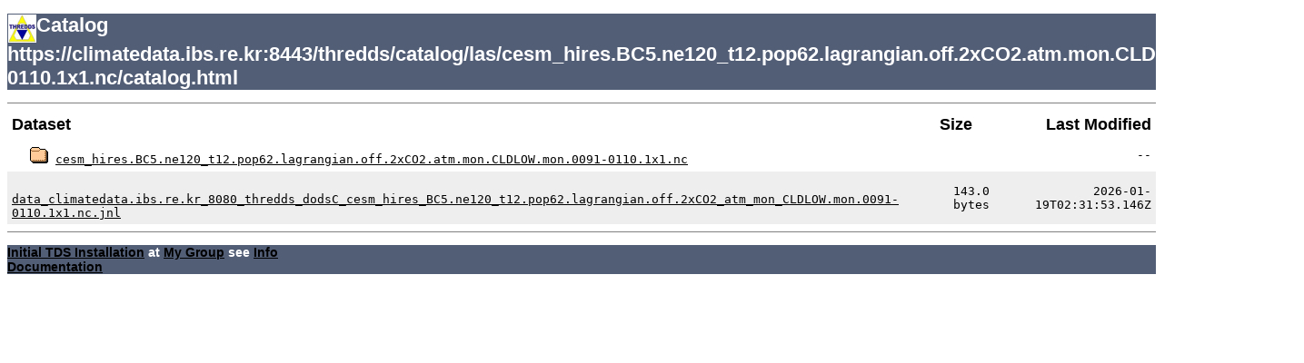

--- FILE ---
content_type: text/html;charset=UTF-8
request_url: https://climatedata.ibs.re.kr:8443/thredds/catalog/las/cesm_hires.BC5.ne120_t12.pop62.lagrangian.off.2xCO2.atm.mon.CLDLOW.mon.0091-0110.1x1.nc/catalog.html
body_size: 2341
content:
<!DOCTYPE html PUBLIC '-//W3C//DTD HTML 4.01 Transitional//EN'
        'http://www.w3.org/TR/html4/loose.dtd'>
<html>
<head>
<meta http-equiv='Content-Type' content='text/html; charset=UTF-8'><title>Catalog https://climatedata.ibs.re.kr:8443/thredds/catalog/las/cesm_hires.BC5.ne120_t12.pop62.lagrangian.off.2xCO2.atm.mon.CLDLOW.mon.0091-0110.1x1.nc/catalog.html</title>
<link rel='stylesheet' href='/thredds/tdsCat.css' type='text/css' >
</head>
<body><h1><img src='/thredds/threddsIcon.gif' alt='Initial TDS Installation' align='left' valign='top'>
Catalog https://climatedata.ibs.re.kr:8443/thredds/catalog/las/cesm_hires.BC5.ne120_t12.pop62.lagrangian.off.2xCO2.atm.mon.CLDLOW.mon.0091-0110.1x1.nc/catalog.html</h1><HR size='1' noshade='noshade'><table width='100%' cellspacing='0' cellpadding='5' align='center'>
<tr>
<th align='left'><font size='+1'>Dataset</font></th>
<th align='center'><font size='+1'>Size</font></th>
<th align='right'><font size='+1'>Last Modified</font></th>
</tr><tr>
<td align='left'>&nbsp;&nbsp;&nbsp;&nbsp;
<img src='/thredds/folder.gif' alt='Folder'> &nbsp;<a href='catalog.html?dataset=las/cesm_hires.BC5.ne120_t12.pop62.lagrangian.off.2xCO2.atm.mon.CLDLOW.mon.0091-0110.1x1.nc'><tt>cesm_hires.BC5.ne120_t12.pop62.lagrangian.off.2xCO2.atm.mon.CLDLOW.mon.0091-0110.1x1.nc</tt></a></td>
<td align='right'><tt>&nbsp;</tt></td>
<td align='right'><tt>--</tt></td>
</tr>
<tr bgcolor='#eeeeee'>
<td align='left'>&nbsp;&nbsp;&nbsp;&nbsp;&nbsp;&nbsp;&nbsp;&nbsp;
<a href='catalog.html?dataset=las/cesm_hires.BC5.ne120_t12.pop62.lagrangian.off.2xCO2.atm.mon.CLDLOW.mon.0091-0110.1x1.nc/data_climatedata.ibs.re.kr_8080_thredds_dodsC_cesm_hires_BC5.ne120_t12.pop62.lagrangian.off.2xCO2_atm_mon_CLDLOW.mon.0091-0110.1x1.nc.jnl'><tt>data_climatedata.ibs.re.kr_8080_thredds_dodsC_cesm_hires_BC5.ne120_t12.pop62.lagrangian.off.2xCO2_atm_mon_CLDLOW.mon.0091-0110.1x1.nc.jnl</tt></a></td>
<td align='right'><tt>143.0 bytes</tt></td>
<td align='right'><tt>2026-01-19T02:31:53.146Z</tt></td>
</tr>
</table>
<HR size='1' noshade='noshade'><h3><a href='/thredds/catalog.html'>Initial TDS Installation</a> at <a href='http://www.my.site/'>My Group</a> see <a href='/thredds/serverInfo.html'> Info </a><br>
<a href='https://docs.unidata.ucar.edu/tds/4.6/adminguide/'> Documentation</a></h3>
</body>
</html>
